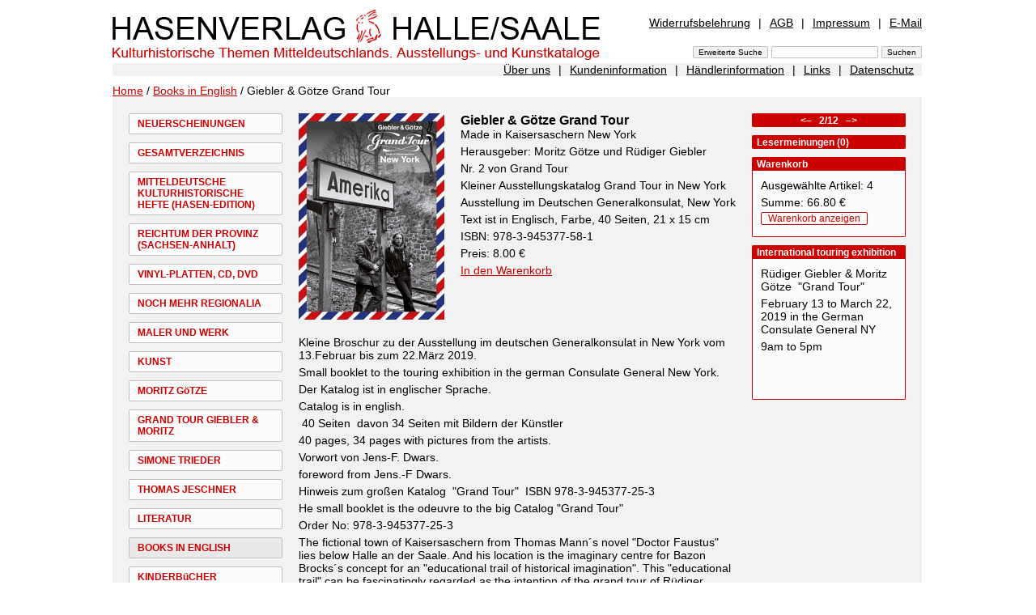

--- FILE ---
content_type: text/html; charset=UTF-8
request_url: https://www.hasenverlag.de/de/Books+in+English/Giebler+%26+G%C3%B6tze+Grand+Tour+Nr.+1924.html?n=1926,1924&lang=de&csn=8afab7102ca5a7f3db7d3eec46b4a7dc
body_size: 4508
content:
<!DOCTYPE html PUBLIC "-//W3C//DTD XHTML 1.0 Transitional//EN"
     "http://www.w3.org/TR/xhtml1/DTD/xhtml1-transitional.dtd">

<html xmlns="http://www.w3.org/1999/xhtml">
<head>
<meta name="verify-v1" content="4x06uHKoY+mEOdxbD21Rx7FAkgfTgMeESUte/2V82wM=" />
<meta http-equiv="Content-Type" content="text/html; charset=utf-8" lang="de" />
<meta http-equiv="Content-Style-Type" content="text/css" />
<meta http-equiv="Content-Script-Type" content="text/javascript" />

<meta name="keywords" content="Thomas Mann, Heinrich Heine, Kultur, Kunst, deutsches Generalkonsulat New York, Deutsche Botschaft USA, Dirk Ockhardt Detroit Lakes MN," />
<meta name="description" content="Hasenverlag Halle/Saale - Giebler & Götze Grand Tour" />
<meta http-equiv="Expires" content="43200" />
<meta http-equiv="cache-control" content="no-store,no-cache,must-revalidate,pre-check=0,post-check=0,max-age=0" />

<meta name="revisit after" content="7 Days" />
<meta name="author" content="stpm" />
<link rel="STYLESHEET"  type="text/css" href="../../css/hp.css" />

<script src="../../js/hp.js" type="text/javascript"></script>
<title>Hasenverlag Halle/Saale - Giebler & Götze Grand Tour</title>
</head>
<body >

<!-- ooooooooooooooooooooo Start zentrierter Bereich ooooooooooooooooooooo -->
<div id="zentriert">
<div id="inhalte">

<!-- ooooooooooooooooooooo Beginn Seitenkopf ooooooooooooooooooooo -->

<div id="top">

	<div id="titel"><a  href="/?lang=de&amp;csn=8afab7102ca5a7f3db7d3eec46b4a7dc"><img alt="Hasenverlag Halle/Saale" src="/img/hp/titel.png" width="602" height="68" /></a></div>
	
	<div id="metaNavi1">
	<a class="first"  href="/de/Widerrufsbelehrung.html?n=1624&amp;lang=de&amp;csn=8afab7102ca5a7f3db7d3eec46b4a7dc">Widerrufsbelehrung</a><span>|</span><a  href="/de/AGB.html?n=202&amp;lang=de&amp;csn=8afab7102ca5a7f3db7d3eec46b4a7dc">AGB</a><span>|</span><a  href="/de/Impressum.html?n=201&amp;lang=de&amp;csn=8afab7102ca5a7f3db7d3eec46b4a7dc">Impressum</a><span>|</span><a class="last"  href="/de/E-Mail.html?n=1105&amp;lang=de&amp;csn=8afab7102ca5a7f3db7d3eec46b4a7dc">E-Mail</a>
	</div>

	<div id="sucheingabe"><form name="suchen" action="/" method="post"  enctype="application/x-www-form-urlencoded" id="suchen" >

<input type="submit" class="button" name="" value="Erweiterte Suche" />
<input type="text"  name="sw" value=""  />
<input type="submit" class="button" name="" value="Suchen"  />
<input type="hidden" name="n" value="S" id="n" />
<input type="hidden" name="suchoptionen[]" value="1"  id="so1"  />
<input type="hidden" name="suchoptionen[]" value="2"  id="so2"  />
<input type="hidden" name="suchoptionen[]" value="3"  id="so3"  />
<input type="hidden" name="lang" value="de"  />
</form>
</div>
	

</div>
<!-- ooooooooooooooooooooo Ende Seitenkopf ooooooooooooooooooooo -->


<!-- ooooooooooooooooooooo Beginn MetaNavi2 ooooooooooooooooooooo -->
<div id="metaNavi2">
<a class="first"  href="/de/%C3%9Cber+uns.html?n=1625&amp;lang=de&amp;csn=8afab7102ca5a7f3db7d3eec46b4a7dc">Über uns</a><span>|</span><a  href="/de/Kundeninformation.html?n=1450&amp;lang=de&amp;csn=8afab7102ca5a7f3db7d3eec46b4a7dc">Kundeninformation</a><span>|</span><a  href="/de/H%C3%A4ndlerinformation.html?n=1451&amp;lang=de&amp;csn=8afab7102ca5a7f3db7d3eec46b4a7dc">Händlerinformation</a><span>|</span><a  href="/de/Links.html?n=1452&amp;lang=de&amp;csn=8afab7102ca5a7f3db7d3eec46b4a7dc">Links</a><span>|</span><a class="last"  href="/de/Datenschutz.html?n=1897&amp;lang=de&amp;csn=8afab7102ca5a7f3db7d3eec46b4a7dc">Datenschutz</a>
</div>
<!-- ooooooooooooooooooooo Ende MetaNavi2 ooooooooooooooooooooo -->

<!-- Kruemelnavi -->
<div id="kn">
<a href="/de/index.html?lang=de&amp;csn=8afab7102ca5a7f3db7d3eec46b4a7dc&amp;"  title="Home" >Home</a>
 / <a  href="/de/Books+in+English.html?n=1926&amp;lang=de&amp;csn=8afab7102ca5a7f3db7d3eec46b4a7dc">Books in English</a> / Giebler & Götze Grand Tour
</div>

<!-- Ende / Kruemelnavi -->

<!-- ooooooooooooooooooooo Ende Seitenkopf ooooooooooooooooooooo -->


<!-- ooooo Beginn linker Bereich Hauptnavigation ooooo -->
<div id="mainNavi">
<a  href="/de/Neuerscheinungen.html?n=1405&amp;lang=de&amp;csn=8afab7102ca5a7f3db7d3eec46b4a7dc">NEUERSCHEINUNGEN</a><a  href="/de/Gesamtverzeichnis.html?n=1397&amp;lang=de&amp;csn=8afab7102ca5a7f3db7d3eec46b4a7dc">GESAMTVERZEICHNIS</a><a  href="/de/Mitteldeutsche+kulturhistorische+Hefte+%28HASEN-EDITION%29.html?n=1398&amp;lang=de&amp;csn=8afab7102ca5a7f3db7d3eec46b4a7dc">MITTELDEUTSCHE KULTURHISTORISCHE HEFTE (HASEN-EDITION)</a><a  href="/de/Reichtum+der+Provinz+%28Sachsen-Anhalt%29.html?n=1669&amp;lang=de&amp;csn=8afab7102ca5a7f3db7d3eec46b4a7dc">REICHTUM DER PROVINZ (SACHSEN-ANHALT)</a><a  href="/de/VINYL-PLATTEN%2C+CD%2C+DVD.html?n=1797&amp;lang=de&amp;csn=8afab7102ca5a7f3db7d3eec46b4a7dc">VINYL-PLATTEN, CD, DVD</a><a  href="/de/Noch+mehr+Regionalia.html?n=1399&amp;lang=de&amp;csn=8afab7102ca5a7f3db7d3eec46b4a7dc">NOCH MEHR REGIONALIA</a><a  href="/de/Maler+und+Werk.html?n=1404&amp;lang=de&amp;csn=8afab7102ca5a7f3db7d3eec46b4a7dc">MALER UND WERK</a><a  href="/de/Kunst.html?n=1400&amp;lang=de&amp;csn=8afab7102ca5a7f3db7d3eec46b4a7dc">KUNST</a><a  href="/de/Moritz+G%C3%B6tze.html?n=1702&amp;lang=de&amp;csn=8afab7102ca5a7f3db7d3eec46b4a7dc">MORITZ GöTZE</a><a  href="/de/Grand+Tour+Giebler+%26+Moritz.html?n=1988&amp;lang=de&amp;csn=8afab7102ca5a7f3db7d3eec46b4a7dc">GRAND TOUR GIEBLER &amp; MORITZ</a><a  href="/de/Simone+Trieder.html?n=1785&amp;lang=de&amp;csn=8afab7102ca5a7f3db7d3eec46b4a7dc">SIMONE TRIEDER</a><a  href="/de/Thomas+Jeschner.html?n=2029&amp;lang=de&amp;csn=8afab7102ca5a7f3db7d3eec46b4a7dc">THOMAS JESCHNER</a><a  href="/de/Literatur.html?n=1401&amp;lang=de&amp;csn=8afab7102ca5a7f3db7d3eec46b4a7dc">LITERATUR</a><a class="active"  href="/de/Books+in+English.html?n=1926&amp;lang=de&amp;csn=8afab7102ca5a7f3db7d3eec46b4a7dc">BOOKS IN ENGLISH</a><a  href="/de/Kinderb%C3%BCcher.html?n=1402&amp;lang=de&amp;csn=8afab7102ca5a7f3db7d3eec46b4a7dc">KINDERBüCHER</a><a  href="/de/OSTSEE+B%C3%BCcher.html?n=2024&amp;lang=de&amp;csn=8afab7102ca5a7f3db7d3eec46b4a7dc">OSTSEE BüCHER</a><a  href="/de/EDITION+Zeit-Geschichte%28n%29+e.V.%2C+Halle%2CS..html?n=1403&amp;lang=de&amp;csn=8afab7102ca5a7f3db7d3eec46b4a7dc">EDITION ZEIT-GESCHICHTE(N) E.V., HALLE/S.</a><a  href="/de/Autoren.html?n=1496&amp;lang=de&amp;csn=8afab7102ca5a7f3db7d3eec46b4a7dc">AUTOREN</a><a class="last"  href="/de/vergriffen.html?n=1822&amp;lang=de&amp;csn=8afab7102ca5a7f3db7d3eec46b4a7dc">VERGRIFFEN</a>
<div style="height:100px">&nbsp;</div>
</div>
<!-- ooooo Ende linker Bereich Hauptnavigation ooooo -->


<!-- ooooo Beginn mittlerer Bereich Artikeldetails ooooo -->
<div id="t1Mitte">



	<div id="artikeldaten">
	<table id="artikeldetails" border="0" cellspacing="0" cellpadding="0">
	
	<tr>
		<td class="artikellisteImg">
		<a  href="/de/Books+in+English/Giebler+%26+G%C3%B6tze+Grand+Tour+Nr.+1924.html?n=1926,1924,1925&amp;lang=de&amp;csn=8afab7102ca5a7f3db7d3eec46b4a7dc"><img src="/img/1924/v/1549485035,1.jpg" alt="Giebler & Götze Grand Tour" border="0" height="255" width="180" /></a>
		
		</td>
		<td class="artikellisteText">
		<div >
			
			<h4>Giebler & Götze Grand Tour</h4>
			<p>Made in Kaisersaschern  New York</p>

			<p>Herausgeber: Moritz Götze und Rüdiger Giebler </p>

			<p>Nr. 2 von Grand Tour</p>
<p>Kleiner Ausstellungskatalog Grand Tour in New York</p>
<p>Ausstellung im Deutschen Generalkonsulat, New York</p>
<p>Text ist in Englisch, Farbe, 40 Seiten, 21 x 15 cm</p>
			<p>ISBN: 978-3-945377-58-1</p>

			<p><p>Preis: 8.00 &euro;</p>
</p>
			<p><!-- Warenkorb verlinken -->
<a  href="/de/Books+in+English/Giebler+%26+G%C3%B6tze+Grand+Tour+Nr.+1924.html?&amp;n=1926,1924&amp;udc=1&amp;cid=1924&amp;lang=de&amp;csn=8afab7102ca5a7f3db7d3eec46b4a7dc">In den Warenkorb</a><!-- Ende Warenkorb verlinken -->

</p>
		</div>
		
		</td>
	</tr>
	</table>

	<div >
	<p>Kleine Broschur zu der Ausstellung im deutschen Generalkonsulat in New York vom 13.Februar bis zum 22.M&auml;rz 2019.</p>
<p>Small booklet to the touring exhibition in the german Consulate General New York.&nbsp;</p>
<p>Der Katalog ist in englischer Sprache.</p>
<p>Catalog is in english.</p>
<p>&nbsp;40 Seiten&nbsp; davon 34 Seiten mit Bildern der K&uuml;nstler</p>
<p>40 pages, 34 pages with pictures from the artists. &nbsp;</p>
<p>Vorwort von Jens-F. Dwars.</p>
<p>foreword from Jens.-F Dwars.</p>
<p>Hinweis zum gro&szlig;en Katalog&nbsp; "Grand Tour"&nbsp; ISBN&nbsp;<span>978-3-945377-25-3</span></p>
<p><span>He small booklet is the odeuvre to the big Catalog "Grand Tour"</span></p>
<p><span>Order No: 978-3-945377-25-3</span></p>
<p><strong></strong><em></em></p>
<p>The fictional town of Kaisersaschern from Thomas Mann&acute;s novel "Doctor Faustus" lies below Halle an der Saale. And his location is the imaginary centre for Bazon Brocks&acute;s concept for an "educational trail of historical imagination". This "educational trail" can be fascinatingly regarded as the intention of the grand tour of R&uuml;diger Giebler &amp; Moritz G&ouml;tze. The two painters have been friends for thirty years. During this time they have often exhibited together, worked together and embarked on numerous travels. With its wrong-headed, interrupted history that was nonetheless stable and tranquil over long periods of time, Central Germany is a source of inspiration rich in imagery. The most disparate of biographies have crossed paths between the Harz mountains and the river Oder. They created a space filled with narrations. This is a region of mightty parks, of industrial landscapes, battlefields and nature reserves. Romanticism and rationalism interact here cheek by jowl. Paul Kaiser reflects upon the art-historical context of Giebler &amp; G&ouml;tze, from their mutual beginnings in East Germany to the present.<br />Exhibition in Ahrenshoop, Athen, Bangalore, Berlin, Bonn, Br&uuml;ssel, D&uuml;sseldorf, Erfurt, Frankfurt/M, Halle(Saale), Karlsruhe, Kasachstan, London, L&uuml;beck, Magdeburg, Melbourne, M&uuml;nchen, Napier/New Zeeland, Naumburg, New York, Oldenburg, Potsdam, Quedlinburg, Saarbr&uuml;cken, Schw&auml;bisch Hall, Schweinfurt, Seattle, Sellin, Los Silos/Teneriffa, Teterow, Venice/California, Witten.</p>
<p><span> </span></p>
<p>&nbsp;</p>
<p><strong></strong><em></em></p>
	</div>

	<div id="zurueck">
	<a  href="/de/Books+in+English.html?n=1926&amp;lang=de&amp;csn=8afab7102ca5a7f3db7d3eec46b4a7dc">Zurück zu <br />Books in English</a>
	</div>
</div>




</div>
<!-- ooooo Ende mittlerer Bereich Artikeldetails ooooo -->





<!-- ooooo Beginn rechter Bereich ooooo -->

<div id="t1Rechts">

<div class="containerBez">		<div id="sNavDetailansicht">
			<a class="dir"  href="/de/Books+in+English/Grand+Tour++Giebler+%26+G%C3%B6tze+Finale+Nr.+1991.html?n=1926,1991&amp;lang=de&amp;csn=8afab7102ca5a7f3db7d3eec46b4a7dc"><strong>&#060;&#8211;</strong></a>
&nbsp;&nbsp;2/12&nbsp;&nbsp;			<a class="dir"  href="/de/Books+in+English/Grand+Tour+Giebler+%26+Moritz+Poppi%2C+Italien+Nr.+1989.html?n=1926,1989&amp;lang=de&amp;csn=8afab7102ca5a7f3db7d3eec46b4a7dc"><strong>&#8211;&#062;</strong></a>
		</div>
</div>


<div class="containerBez"><a  href="/de/Books+in+English/Giebler+%26+G%C3%B6tze+Grand+Tour+Nr.+1924/Artikel+bewerten.html?n=1926,1924,305&amp;lang=de&amp;csn=8afab7102ca5a7f3db7d3eec46b4a7dc">Lesermeinungen (0)</a></div>


<div class="container" >
	<div class="bez">Warenkorb</div>
	<div class="box1">
	<p>Ausgewählte Artikel: 4</p><p>Summe: 66.80 &euro;</p><p><a class="wk rundeEcke"  href="/de/Books+in+English/Giebler+%26+G%C3%B6tze+Grand+Tour+Nr.+1924/Warenkorb.html?&amp;n=1926,1924,301&amp;lang=de&amp;csn=8afab7102ca5a7f3db7d3eec46b4a7dc">Warenkorb anzeigen</a></p>
	</div>
</div>


<!-- oooooooooooooooooooo Box Nr. 11 ooooooooooooooooooooooo -->
<div class="container">
<div class="ctl"></div>
<div class="cbl"></div>
<div class="ctr"></div>
<div class="cbr"></div>
	<div id="tb11"  style=""  >

		<!-- Boxtitel -->
<div class="bez" >International touring exhibition</div>
<!-- Ende Boxtitel -->
		<!-- Boxinhalte -->
		<div class="box1"  style="margin-bottom:0px" >
		<p>R&uuml;diger Giebler &amp; Moritz G&ouml;tze&nbsp; "Grand Tour"</p>
<p>February 13 to March 22, 2019 in the German Consulate General NY</p>
<p>9am to 5pm</p>
<p>&nbsp;</p>
<p>&nbsp;</p>
		</div>
		<!-- Ende Boxinhalte -->
	</div>


</div>
<!-- oooooooooooooooooooo Ende Box Nr. 11 ooooooooooooooooooooooo -->
<div id="abbM" style="position:relative">
</div>

</div>
<!-- ooooo Ende rechter Bereich ooooo -->
<p class="back">&nbsp;</p>



</div>
</div>
<!-- ooooooooooooooooooooo Ende zentrierter Bereich ooooooooooooooooooooo -->

</body>
</html>


--- FILE ---
content_type: text/css
request_url: https://www.hasenverlag.de/css/hp.css
body_size: 15715
content:
body{
margin-right:10px;
margin-top:0px;
font-family: helvetica, arial, sans-seriv;
background-color:white;
color:black;
font-size:14px;
}
/* ##farbe aktiver text: #660033 ######################## */

/* ###################################################### */
/* ####################### Zentrierter Bereich  ############## */
/* ###################################################### */
#zentriert{
position:relative;
width:1000px;
margin: 0px auto auto auto;
text-align:left;
}

#inhalte{
position:relative;
display:inline-block;
width:1000px;
margin: 0px;
padding:0;
text-align:left;
background-color:#f2f2f2;
}

/* ###################################################### */
/* ####################### Seitenkopf  ############## */
/* ###################################################### */
#top{
position:relative;
background-color:white;
margin:0;
padding:0;
display:inline-block;
width:1000px;
border-top:solid 10px white;
z-index:1;
}

#titel{
position:relative;
margin:0;
padding:0px;
width:602px;
}




#sucheingabe{
position:absolute;
z-index:2;
right:0px;
bottom:6px;
text-align:right;
margin:0;
padding:0px;
width:398px;
}


#sucheingabe input{
font-size:70%;
-moz-border-radius:2px;
-webkit-border-radius: 2px;
}

#sucheingabe input.button{
background-color:#f2f2f2;
}
/* #### Formular erweiterte Suche #### */
#erwsuche{
margin:10px 0 0 100px;
}

#erwsuche td{
padding: 0 10px 5px 0;
}

/* ###################################################### */
/* ####################### Meta-Navi 1  ############## */
/* ###################################################### */

#metaNavi1{
position:absolute;
right:0px;
top:10px;
text-align:right;
margin:0;
padding:0px;
width:398px;
}


#metaNavi1 a,
#metaNavi1 a:link,
#metaNavi1 a:active,
#metaNavi1 a:visited{
color:black;
margin:0px 10px 0px 10px;
padding:0px;
display:inline-block;
}

#metaNavi1 a.active,
#metaNavi1 a:hover {
color:#cc0000;
}

#metaNavi1 a.last {
margin-right:0px;
}




/* ###################################################### */
/* ####################### Meta-Navi 2  ############## */
/* ###################################################### */


#metaNavi2{
margin:0;
padding:0px;
text-align:right;
border-bottom:solid 10px white;
}


#metaNavi2 a,
#metaNavi2 a:link,
#metaNavi2 a:active,
#metaNavi2 a:visited{
color:black;
margin:0px 10px 0px 10px;
padding:0px;
display:inline-block;
}

#metaNavi2 a.active,
#metaNavi2 a:hover {
color:#cc0000;
}


/* ###################################################### */
/* ####################### Seitenaufteilung  ############## */
/* ###################################################### */

#t1Mitte{
position:relative;
float:left;
margin:0 0 0 0;
padding:20px 0 0 0;
width:540px;
}

#t1Rechts{
position:relative;
float:left;
margin:0px 0 0 20px;
padding:20px 0 0 0;
width:190px;
}


/* ###################################################### */
/* ####################### t2 unterseitenliste  ############## */
/* ###################################################### */
#usListe{
margin:10px 0px 10px 0px;
}
#usListe a,
#usListe a:link,
#usListe a:active,
#usListe a:visited{
color:black;
margin:0px 0px 10px 0px;
padding:0px;
display:block;
width:250px;
}
/* ###################################################### */
/* ####################### Hauptnavigation  ############## */
/* ###################################################### */

#mainNavi{
position:relative;
float:left;
margin:0px 0 0 0;
padding:20px 20px 0 20px;
width:190px;
font-size:12px;
}


#mainNavi a,
#mainNavi a:link,
#mainNavi a:active,
#mainNavi a:visited{
font-weight:bold;
text-decoration: none;
color:#cc0000;
background-color:#fCfCfC;
margin:0px 0px 10px 0px;
padding:5px 10px 5px 10px;
display:block;
border:solid 1px silver;
-moz-border-radius:2px;
-webkit-border-radius: 2px;
}

#mainNavi a.active,
#mainNavi a:hover {
color:#cc0000;
background-color:#e9e9e9;
}







/* ###################################################### */
/* ####################### NAVIGATION rechte Seite ############## */
/* ###################################################### */

/* oooooooooooooooooooooooooooooooooooo Level 1 ooooooooooooooooooooooooooooo*/
/* Level 1, umgebender Tag, nicht aktiv */

.subNavi {
position:relative;
display:block;
height:300px;
}

.subNavi ul {
margin:0;
padding:0;
background-color:transparent;

}

.subNavi ul li {
margin:0 2px 0 2px;
padding:8px 0 8px 0px;
list-style-type:none;
oversize:
/*border-top:solid 1px silver;*/
}

/* Level 1, umgebender Tag, erster Eintrag*/
.subNavi ul li.first {
border-top:none;
} 

/* Level 1, umgebender Tag, letzter Eintrag 
.subNavi ul li.last {
border-bottom:none;
}
*/

/* Level 1, Link, nicht aktiv 
.subNavi ul li a, .subNavi ul li a:visited {
color:#87888a;
}*/

/* Level 1, Link, mouseover oder aktiv */
.subNavi ul li a:hover, .subNavi ul li a.active {
color:silver;
}

/* oooooooooooooooooooooooooooooooooooo Ende Level 1 ooooooooooooooooooooooooooooo*/

/* oooooooooooooooooooooooooooooooooooo Level 2 ooooooooooooooooooooooooooooo*/
/* Level 2, umgebender Tag, nicht aktiv */
.subNavi ul li.naviLevel_2 {
	margin:0 2px 0 2px;
	padding:2px 0 2px 0px;
	list-style-type:none;
	border:none;
	/* border-bottom:solid 1px #e8e8e8;*/
}

/* Level 2, umgebender Tag, erster Eintrag
.subNavi ul li.naviLevel_2.first {
    padding: 0px 0 0px 20px;
} 
*/

/* Level 2, umgebender Tag, letzter Eintrag 
.subNavi ul li.naviLevel_2.last {
     padding: 0px 0 20px 20px;
}*/


/* Level 2, Link, nicht aktiv 
.subNavi ul li.naviLevel_2 a, .subNavi ul li.naviLevel_2 a:visited {

}*/

/* Level 2, Link, aktiv oder mouseover
.subNavi ul li.naviLevel_2 a:hover, .subNavi ul li.naviLevel_2 a.active{

}*/

/* oooooooooooooooooooooooooooooooooooo Ende Level 2 ooooooooooooooooooooooooooooo*/


/* ###################################################### */
/* ####################### artikelliste ############## */
/* ###################################################### */


#artikelliste,#artikeldetails {
position:relative;
width:100%;
}

#artikelliste td,
#artikeldetails td{
padding: 20px 0 20px 0;
vertical-align:top;
}

#artikelliste td{
border-bottom: solid 1px black;
}

#artikelliste .bes{
padding:0 0 5px 0;
}

#artikelliste .artikellisteImg,
#artikeldetails .artikellisteImg{
vertical-align:top;
text-align:left;
width:200px;
}

/*
#artikelliste .artikellisteText{
padding:0px;
}*/

#artikelliste .first,
#artikeldetails td{
padding: 0px 0 20px 0;
}


#artikelliste td a,
#artikeldetails  td a{
padding:0;
margin:0;
color:#cc0000;
text-decoration:underline;
}

/* ###Autorenlink### */
#artikelliste td a.autor,
#artikeldetails td a.autor{
color:black;
}

#artikelliste td a.tiA{
text-decoration:none;
font-weight:bold;
font-size:16px;
color:black;
display:block;
}

.abbbez, .abbbezadm{
margin:0 0 15px 0;
padding:0;
font-size:12px;
}



#sNaviUnten{
margin: 10px 0 10px 0;
text-align:center;
}

#sNaviUnten a{
text-decoration:none;
}

.sold{
font-weight:bold;
}

/* ###################################################### */
/* ####################### Abb. L-ansicht (t4) ############## */
/* ###################################################### */



#t4 .abbL, #t4 .bez, #t4 .linkZurueck{
text-align:center;
margin:0 0 0px 0;
padding:0;
}



/* ####################### Vorschau AbbL  ############## */

#vorschau {
text-align:center;
margin:10px 0 50px 0;
padding:0;
}

#vorschau a {
margin:0;
padding:0;
}

#vorschau img {
margin:0 10px 5px 0;
padding:0;
border:none;
border-bottom:solid 3px #f2f2f2;
border-top:solid 3px #f2f2f2;
}

#vorschau img.last{
margin:0 0px 5px 0;
}

#vorschau img.active{
border-bottom:solid 3px #cc0000;
border-top:solid 3px #cc0000;
}


#vorschau img.offline{
border-bottom:dotted 3px #CC0000;
}





/* ###################################################### */
/* ####################### seitliche Textcontainer ############## */
/* ###################################################### */
.container{
position:relative;
margin:0 0 10px 0;
padding:0px;
}

.container .bez,.containerBez{
padding:1px 5px 1px 5px;
background-color:#cc0000;
color:#fCfCfC;
font-weight:bold;
font-size:12px;
border-left:solid 1px #cc0000;
border-right:solid 1px #cc0000;
border-top:solid 1px #cc0000;
-moz-border-radius-topleft:2px;
-moz-border-radius-topright:2px;
-webkit-border-top-left-radius:2px;
-webkit-border-top-right-radius:2px;
}

.containerBez{
margin:0 0 10px 0;
-moz-border-radius:2px;
-webkit-border-radius:2px;
}



.container .bez a:link,
.container .bez a:active,
.container .bez a:visited,
.containerBez a:link,
.containerBez a:active,
.containerBez a:visited{
color:#fCfCfC;
text-decoration:none;
}

.container .box1{
padding:10px;
background-color:#fCfCfC;
border-left:solid 1px #cc0000;
border-right:solid 1px #cc0000;
border-bottom:solid 1px #cc0000;
-moz-border-radius-bottomleft:2px;
-moz-border-radius-bottomright:2px;
-webkit-border-bottom-left-radius:2px;
-webkit-border-bottom-right-radius:2px;
}


.container .box1 a.wk{
padding:0 8px 0 8px;
margin:0;
font-size:12px;
color:#cc0000;
text-decoration:none;
border:solid 1px #cc0000;
}


.container .mess{
margin:0 0 5px 0;
color:#cc0000;
}

#sNavDetailansicht, #sNaviOben{
margin: 0px 0 0px 0;
text-align:center;
}
/* ###################################################### */
/* ####################### Runde Ecken ############'#### */
/* ###################################################### */
/*
.ctl, .cbl, .ctr, .cbr {
position:absolute;
width:2px;
height:2px;
overflow:hidden;
font-style:normal;
z-index:1;
display:inline-block;
}

.ctl {
top:-1px; left:-1px;
    background-image: url(../img/hp/eckeLiO.png);
    background-repeat:no-repeat;
}
.cbl {
bottom:-1px; left:-1px;
    background-image: url(../img/hp/eckeLiU.png);
    background-repeat:no-repeat;
}
.ctr {
top:-1px; right:-1px;
    background-image: url(../img/hp/eckeReO.png);
    background-repeat:no-repeat;
}
.cbr {
bottom:-1px; right:-1px;
    background-image: url(../img/hp/eckeReU.png);
    background-repeat:no-repeat;
}
*/
/* ###################################################### */
/* ####################### warenkorb ############## */
/* ###################################################### */

#warenkorb{
margin: 0px 0 0px 0;
width:100%;
background-color:white;
font-size:14px;
border-left:solid 1px silver;
border-top:solid 1px silver;
}

#warenkorb td,
#warenkorb th {
padding:5px 10px 5px 5px;
vertical-align:bottom;
border-bottom:solid 1px silver;
border-right:solid 1px silver;
}

#warenkorb th {
font-size:12px;
}

#warenkorb select, #warenkorb input{
font-size:10px;
}

#warenkorb submit{
color:#87888a;
}


#warenkorb a{
padding:0 4px 0 4px;
margin:0;
font-size:10px;
color:black;
text-decoration:none;
}

#warenkorb a.ol,#bestellformular button.ol{
padding:0 4px 0 4px;
margin:0;
font-size:14px;
border:solid 1px #cc0000;
background-color:white;
color:#cc0000;
text-decoration:none;
}


/* ###################################################### */
/* ####################### Bestellformular ############## */
/* ###################################################### */

#wkZusammenfassung{
margin:0 0px 20px 0px ;
width:400px;
}
#wkZusammenfassung td{
padding:0px 10px 5px 10px;
vertical-align:bottom;
}
#wkZusammenfassung td.first{
padding-top:5px;
}

#wkZusammenfassung td.last{
border-top:solid 1px silver;
padding-top:5px;
}

#wkZusammenfassung td.bez{
width:250px;
}
#wkZusammenfassung td.betrag{
text-align:right;
}



#bestellformular td{
padding:0px 10px 5px 0;
}
#bestellformular input.tfl,
#bestellformular textarea.tfl{
width:300px;
}
#bestellformular input.tfm{
width:100px;
}

#bestellformular a{
color:#cc0000;
}

#bestellformular .cboxAgb{
width:15px;
border:none;
}

#errMess ul{
color:red;
padding:0px 0px 0px 16px;
}







/* ###################################################### */
/* ####################### kontaktformular ############## */
/* ###################################################### */
#kontaktformular {
margin:0 0 60px 0 ;
}

#kontaktformular td{
padding:2px 0 2px 0;
}

#kontaktformular td.bez{
padding:2px 0 2px 0;
width:180px;
}

#kontaktformular input, #kontaktformular textarea{
width:250px;
}

#kontaktformular textarea{
height:150px;
}

#kontaktformular button{
font-size:10px;
}
.errMessKofo{
color:black;
background-color:white;
border:solid 1px red;
position:absolute;
left:0px;
top:0px;
width:310px;
z-index:25
}

/* ###################################################### */
/* ####################### Formular Artikel empfehlen ############## */
/* ###################################################### */
#foArtikelEmpfehlen,
#foArtikelKommentieren {
margin:0 0 20px 0 ;
}

#foArtikelEmpfehlen td,
#foArtikelKommentieren td{
padding:2px 0 2px 0;
}

#foArtikelEmpfehlen td.bez,
#foArtikelKommentieren td.bez{
padding:2px 0 2px 0;
width:200px;
}

#foArtikelEmpfehlen input,
#foArtikelEmpfehlen textarea,
#foArtikelKommentieren input,
#foArtikelKommentieren textarea{
width:300px;
}

#foArtikelEmpfehlen textarea{
height:100px;
}
#foArtikelKommentieren textarea{
height:200px;
}


#foArtikelEmpfehlen button,
#foArtikelKommentieren button{
font-size:10px;
}

.errMessArtEmp{
color:black;
background-color:white;
border:solid 1px red;
position:absolute;
left:200px;
top:-80px;
width:310px;
z-index:25
}

.errMessArtKom{
color:black;
background-color:white;
border:solid 1px red;
position:absolute;
left:200px;
top:-130px;
width:310px;
z-index:25
}

/* ###################################################### */
/* ####################### Versandkostentabelle  ############## */
/* ###################################################### */

#vktabelle th{
padding:0;
vertical-align:bottom;
font-size:12px;
}


#vktabelle td.ziel{
padding:0 10px 10px 0;
}


#vktabelle td.betrag{
padding:0 40px 10px 0;
width:60px;
text-align:right;
}




/* ###################################################### */
/* ####################### Link eine Ebene zurück  ############## */
/* ###################################################### */

#zurueck{
margin:20px 0 50px 0;
}

#zurueck a,
#zurueck a:link,
#zurueck a:active,
#zurueck a:visited{
padding:0;
margin:0;
text-decoration:underline;
color:#cc0000;
}



/* ###################################################### */
/* ####################### Krümelnavi  ############## */
/* ###################################################### */

#kn {
margin:0;
background-color:white;
}
#kn A:link,
#kn A:active,
#kn A:visited{
text-decoration:underline;
color:#cc0000;
}






form {
margin:0;
padding:0;
}

h1,h2,h3,h4{
color:black;
padding:0px 0px 0px 0px;
margin:0px 0px 15px 0px;
}
h1{font-size:18px}
h2{font-size:16px}
h3{font-size:14px}
h4{
font-size:16px;
margin:0px;
}

p {
margin:0 0 5px 0;
padding:0;
}

ul {
margin:0 0 5px 10px;
padding:0;
}

li {
margin:0 0 10px 0;
padding:0;
}


img {
margin:0;
padding:0;
border:none;
}

A,A:link,A:active,A:visited{
padding:0;
margin:0;
color:black;
}




input, textarea, select{
border:solid 1px silver;
font-family: helvetica, arial, sans-seriv;
background:white;
}

input .borderRed, textarea .borderRed, select.borderRed{
border:solid 1px #CC0000;
}

input .borderGreen, textarea .borderGreen, select.borderGreen{
border:solid 1px #F56D6D;
}



button {
border:solid 1px silver;
font-size:10px;
padding:2px 10px 2px 10px;
background-color:white;
cursor:pointer;
}

.rundeEcke {
-moz-border-radius:2px;
-webkit-border-radius: 2px;
}

.back {
clear:both;
margin: 0;
padding:0;
position:absolute;
bottom:0px;
right:0px;
}


.randGrau{
border:solid 1px silver;
}
.randGruen{
border:solid 1px green;
}
.randOrange{
border:solid 1px #ff9900;
}

.opacity60 {
filter:alpha(opacity=60);
moz-opacity: 0.60;
opacity: 0.60;
}

.opacity80 {
filter:alpha(opacity=80);
moz-opacity: 0.80;
opacity: 0.80;
}
.opacity40 {
filter:alpha(opacity=40);
moz-opacity: 0.40;
opacity: 0.40;
}
.textGrau{
color:#535353;
}